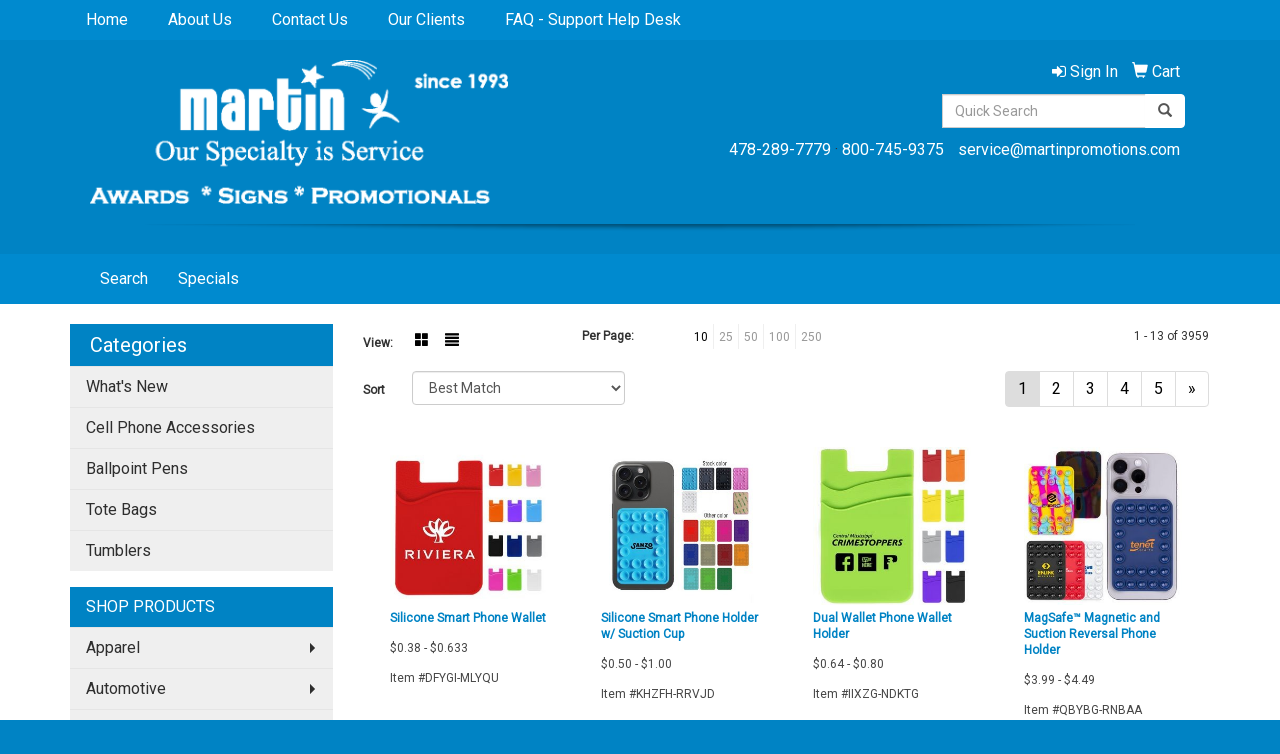

--- FILE ---
content_type: text/html
request_url: https://www.martinpromotions.com/ws/ws.dll/StartSrch?UID=4506&WENavID=12349496
body_size: 6130
content:
<!DOCTYPE html>  <!-- WebExpress Embedded iFrame Page : Product Search Results List -->
<html lang="en">
  <head>
    <meta charset="utf-8">
    <meta http-equiv="X-UA-Compatible" content="IE=edge">
    <meta name="viewport" content="width=device-width, initial-scale=1">
    <!-- The above 3 meta tags *must* come first in the head; any other head content must come *after* these tags -->
    
    <!-- Bootstrap core CSS -->
    <link href="/distsite/styles/7/common/css/bootstrap.min.css" rel="stylesheet">
	<!-- Flexslider -->
    <link href="/distsite/styles/7/common/css/flexslider.css" rel="stylesheet">
	<!-- Custom styles for this theme -->
    <link href="/we/we.dll/StyleSheet?UN=4506&Type=WETheme-PS&TS=44348.6588657407" rel="stylesheet">
	<link href="/distsite/styles/7/common/css/font-awesome.min.css" rel="stylesheet">
  <style>
ul.header-contact li a {
color: #ffffff;
}

.quicksearch .btn-default, .quicksearch-mobile .btn-default, .quicksearch-medium .btn-default {
    color: #555555;
}
</style>
    <!-- HTML5 shim and Respond.js for IE8 support of HTML5 elements and media queries -->
    <!--[if lt IE 9]>
      <script src="https://oss.maxcdn.com/html5shiv/3.7.2/html5shiv.min.js"></script>
      <script src="https://oss.maxcdn.com/respond/1.4.2/respond.min.js"></script>
    <![endif]-->

		<style>
		.show-more {
  display: none;
  cursor: pointer;
}</style>
</head>

<body style="background:#fff;">

	<div class="col-lg-12 col-md-12 col-sm-12 container page" style="padding:0px;margin:0px;">
      <div id="main-content" class="row" style="margin:0px 2px 0px 0px;">

<!-- main content -->



        <div class="category-header">

        	<!-- Category Banner -->
<!--        	<img class="img-responsive" src="http://placehold.it/1150x175/1893d1/ffffff">
-->

            <!-- Breadcrumbs -->
            <ol class="breadcrumb"  style="display:none;" >
              <li><a href="https://www.martinpromotions.com" target="_top">Home</a></li>
              <li class="active">Badge Holders</li>
            </ol>

            <!-- Category Text -->
<!--
        	<h1>Custom Tote Bags</h1>
            <p>Lorem ipsum dolor sit amet, consectetur adipiscing elit, sed do eiusmod tempor incididunt ut labore et dolore magna aliqua. Ut enim ad minim veniam, quis nostrud exercitation ullamco laboris nisi ut aliquip ex ea commodo consequat.</p>
        </div>
-->
        	<!-- Hide Section Mobile -->
        	<div class="row pr-list-filters hidden-xs">

               <div id="list-controls" class="col-sm-3">

                  <form class="form-horizontal">
                    <div class="form-group">
                      <label class="col-sm-2 col-xs-3 control-label">View:</label>
                      <div class="col-sm-10 col-xs-9">
			
                          <a href="/ws/ws.dll/StartSrch?UID=4506&WENavID=12349496&View=T&ST=260118023312869134252567156" class="btn btn-control grid"><span class="glyphicon glyphicon-th-large"></span></a>
                          <a href="/ws/ws.dll/StartSrch?UID=4506&WENavID=12349496&View=L&ST=260118023312869134252567156" class="btn btn-control"><span class="glyphicon glyphicon-align-justify"></span></a>
			
                      </div>
                    </div><!--/formgroup-->
                  </form>

               </div>

               <div class="col-sm-4 remove-pad">
                	<div class="form-group" >
                      <label class="col-sm-5 control-label">Per Page:</label>
                      <div class="col-sm-7 remove-pad">
                        <ul class="per-page notranslate">
							<li class="active"><a href="/ws/ws.dll/StartSrch?UID=4506&WENavID=12349496&ST=260118023312869134252567156&PPP=10" title="Show 10 per page" onMouseOver="window.status='Show 10 per page';return true;" onMouseOut="window.status='';return true;">10</a></li><li><a href="/ws/ws.dll/StartSrch?UID=4506&WENavID=12349496&ST=260118023312869134252567156&PPP=25" title="Show 25 per page" onMouseOver="window.status='Show 25 per page';return true;" onMouseOut="window.status='';return true;">25</a></li><li><a href="/ws/ws.dll/StartSrch?UID=4506&WENavID=12349496&ST=260118023312869134252567156&PPP=50" title="Show 50 per page" onMouseOver="window.status='Show 50 per page';return true;" onMouseOut="window.status='';return true;">50</a></li><li><a href="/ws/ws.dll/StartSrch?UID=4506&WENavID=12349496&ST=260118023312869134252567156&PPP=100" title="Show 100 per page" onMouseOver="window.status='Show 100 per page';return true;" onMouseOut="window.status='';return true;">100</a></li><li><a href="/ws/ws.dll/StartSrch?UID=4506&WENavID=12349496&ST=260118023312869134252567156&PPP=250" title="Show 250 per page" onMouseOver="window.status='Show 250 per page';return true;" onMouseOut="window.status='';return true;">250</a></li>
                        </ul>
                      </div>
               		</div><!--/formgroup-->
               </div> <!-- /.col-sm-4 -->
               <div class="col-sm-5">
					<p class="pr-showing">1 - 13 of  3959</p>
               </div>

            </div><!-- /.row-->
        <!-- /End Hidden Mobile -->

            <div class="row pr-list-filters">

              <div class="col-sm-4 hidden-xs">
<script>
function GoToNewURL(entered)
{
	to=entered.options[entered.selectedIndex].value;
	if (to>"") {
		location=to;
		entered.selectedIndex=0;
	}
}
</script>
                <form class="form-horizontal">
                  <div class="form-group">
                      <label class="col-xs-2 col-sm-2 control-label sort">Sort</label>
                      <div class="col-xs-10 col-sm-10">
                         <select class="form-control sort" onchange="GoToNewURL(this);">
							<option value="/ws/ws.dll/StartSrch?UID=4506&WENavID=12349496&Sort=0" selected>Best Match</option><option value="/ws/ws.dll/StartSrch?UID=4506&WENavID=12349496&Sort=3">Most Popular</option><option value="/ws/ws.dll/StartSrch?UID=4506&WENavID=12349496&Sort=1">Price (Low to High)</option><option value="/ws/ws.dll/StartSrch?UID=4506&WENavID=12349496&Sort=2">Price (High to Low)</option>
                        </select>
                      </div>
                    </div><!--/formgroup-->
                  </form>
                </div><!--/col4-->

                <div class="col-sm-8 col-xs-12">
                      <div class="text-center">
                        <ul class="pagination">
						  <!--
                          <li>
                            <a href="#" aria-label="Previous">
                              <span aria-hidden="true">&laquo;</span>
                            </a>
                          </li>
						  -->
							<li class="active"><a href="/ws/ws.dll/StartSrch?UID=4506&WENavID=12349496&ST=260118023312869134252567156&Start=0" title="Page 1" onMouseOver="window.status='Page 1';return true;" onMouseOut="window.status='';return true;"><span class="notranslate">1<span></a></li><li><a href="/ws/ws.dll/StartSrch?UID=4506&WENavID=12349496&ST=260118023312869134252567156&Start=12" title="Page 2" onMouseOver="window.status='Page 2';return true;" onMouseOut="window.status='';return true;"><span class="notranslate">2<span></a></li><li><a href="/ws/ws.dll/StartSrch?UID=4506&WENavID=12349496&ST=260118023312869134252567156&Start=24" title="Page 3" onMouseOver="window.status='Page 3';return true;" onMouseOut="window.status='';return true;"><span class="notranslate">3<span></a></li><li><a href="/ws/ws.dll/StartSrch?UID=4506&WENavID=12349496&ST=260118023312869134252567156&Start=36" title="Page 4" onMouseOver="window.status='Page 4';return true;" onMouseOut="window.status='';return true;"><span class="notranslate">4<span></a></li><li><a href="/ws/ws.dll/StartSrch?UID=4506&WENavID=12349496&ST=260118023312869134252567156&Start=48" title="Page 5" onMouseOver="window.status='Page 5';return true;" onMouseOut="window.status='';return true;"><span class="notranslate">5<span></a></li>
						  
                          <li>
                            <a href="/ws/ws.dll/StartSrch?UID=4506&WENavID=12349496&Start=12&ST=260118023312869134252567156" aria-label="Next">
                              <span aria-hidden="true">&raquo;</span>
                            </a>
                          </li>
						  
                        </ul>
                      </div>

					<div class="clear"></div>

                </div> <!--/col-12-->

            </div><!--/row-->

        	<div class="clear"></div>

            <div class="row visible-xs-block">
                	<div class="col-xs-12">

                      <p class="pr-showing">1 - 13 of  3959</p>

                      <div class="btn-group pull-right" role="group">

						  
                          <a href="/ws/ws.dll/StartSrch?UID=4506&WENavID=12349496&View=T&ST=260118023312869134252567156" class="btn btn-control grid"><span class="glyphicon glyphicon-th-large"></span></a>
                          <a href="/ws/ws.dll/StartSrch?UID=4506&WENavID=12349496&View=L&ST=260118023312869134252567156" class="btn btn-control"><span class="glyphicon glyphicon-align-justify"></span></a>
						  

                          <div class="btn-group" role="group">
                            <button type="button" class="btn btn-white dropdown-toggle" data-toggle="dropdown" aria-haspopup="true" aria-expanded="false">
                              Sort <span class="caret"></span>
                            </button>
                            <ul class="dropdown-menu dropdown-menu-right">
								<li class="active"><a href="/ws/ws.dll/StartSrch?UID=4506&WENavID=12349496&Sort=0">Best Match</a></li><li><a href="/ws/ws.dll/StartSrch?UID=4506&WENavID=12349496&Sort=3">Most Popular</a></li><li><a href="/ws/ws.dll/StartSrch?UID=4506&WENavID=12349496&Sort=1">Price (Low to High)</a></li><li><a href="/ws/ws.dll/StartSrch?UID=4506&WENavID=12349496&Sort=2">Price (High to Low)</a></li>
                            </ul>
                          </div>

                      </div>
                    </div><!--/.col12 -->
            </div><!-- row -->

<!-- Product Results List -->
<ul class="thumbnail-list"><a name="0" href="#" alt="Item 0"></a>
<li>
 <a href="https://www.martinpromotions.com/p/DFYGI-MLYQU/silicone-smart-phone-wallet" target="_parent" alt="Silicone Smart Phone Wallet">
 <div class="pr-list-grid">
		<img class="img-responsive" src="/ws/ws.dll/QPic?SN=69533&P=115693708&I=0&PX=300" alt="Silicone Smart Phone Wallet">
		<p class="pr-name">Silicone Smart Phone Wallet</p>
		<p class="pr-price"  ><span class="notranslate">$0.38</span> - <span class="notranslate">$0.633</span></p>
		<p class="pr-number"  ><span class="notranslate">Item #DFYGI-MLYQU</span></p>
 </div>
 </a>
</li>
<a name="1" href="#" alt="Item 1"></a>
<li>
 <a href="https://www.martinpromotions.com/p/KHZFH-RRVJD/silicone-smart-phone-holder-w-suction-cup" target="_parent" alt="Silicone Smart Phone Holder w/ Suction Cup">
 <div class="pr-list-grid">
		<img class="img-responsive" src="/ws/ws.dll/QPic?SN=69533&P=908081817&I=0&PX=300" alt="Silicone Smart Phone Holder w/ Suction Cup">
		<p class="pr-name">Silicone Smart Phone Holder w/ Suction Cup</p>
		<p class="pr-price"  ><span class="notranslate">$0.50</span> - <span class="notranslate">$1.00</span></p>
		<p class="pr-number"  ><span class="notranslate">Item #KHZFH-RRVJD</span></p>
 </div>
 </a>
</li>
<a name="2" href="#" alt="Item 2"></a>
<li>
 <a href="https://www.martinpromotions.com/p/IIXZG-NDKTG/dual-wallet-phone-wallet-holder" target="_parent" alt="Dual Wallet Phone Wallet Holder">
 <div class="pr-list-grid">
		<img class="img-responsive" src="/ws/ws.dll/QPic?SN=69533&P=756000676&I=0&PX=300" alt="Dual Wallet Phone Wallet Holder">
		<p class="pr-name">Dual Wallet Phone Wallet Holder</p>
		<p class="pr-price"  ><span class="notranslate">$0.64</span> - <span class="notranslate">$0.80</span></p>
		<p class="pr-number"  ><span class="notranslate">Item #IIXZG-NDKTG</span></p>
 </div>
 </a>
</li>
<a name="3" href="#" alt="Item 3"></a>
<li>
 <a href="https://www.martinpromotions.com/p/QBYBG-RNBAA/magsafe-magnetic-and-suction-reversal-phone-holder" target="_parent" alt="MagSafe™ Magnetic and Suction Reversal Phone Holder">
 <div class="pr-list-grid">
		<img class="img-responsive" src="/ws/ws.dll/QPic?SN=64740&P=177997756&I=0&PX=300" alt="MagSafe™ Magnetic and Suction Reversal Phone Holder">
		<p class="pr-name">MagSafe™ Magnetic and Suction Reversal Phone Holder</p>
		<p class="pr-price"  ><span class="notranslate">$3.99</span> - <span class="notranslate">$4.49</span></p>
		<p class="pr-number"  ><span class="notranslate">Item #QBYBG-RNBAA</span></p>
 </div>
 </a>
</li>
<a name="4" href="#" alt="Item 4"></a>
<li>
 <a href="https://www.martinpromotions.com/p/GATBE-OIOTY/lanyard-double-lobster-clip" target="_parent" alt="Lanyard - double lobster clip">
 <div class="pr-list-grid">
		<img class="img-responsive" src="/ws/ws.dll/QPic?SN=68218&P=986548254&I=0&PX=300" alt="Lanyard - double lobster clip">
		<p class="pr-name">Lanyard - double lobster clip</p>
		<p class="pr-price"  ><span class="notranslate">$1.60</span> - <span class="notranslate">$3.03</span></p>
		<p class="pr-number"  ><span class="notranslate">Item #GATBE-OIOTY</span></p>
 </div>
 </a>
</li>
<a name="5" href="#" alt="Item 5"></a>
<li>
 <a href="https://www.martinpromotions.com/p/MIZGJ-IWMIJ/clear-vinyl-badge-holders" target="_parent" alt="Clear Vinyl Badge Holders">
 <div class="pr-list-grid">
		<img class="img-responsive" src="/ws/ws.dll/QPic?SN=69609&P=944050809&I=0&PX=300" alt="Clear Vinyl Badge Holders">
		<p class="pr-name">Clear Vinyl Badge Holders</p>
		<p class="pr-price"  ><span class="notranslate">$0.49</span> - <span class="notranslate">$0.72</span></p>
		<p class="pr-number"  ><span class="notranslate">Item #MIZGJ-IWMIJ</span></p>
 </div>
 </a>
</li>
<a name="6" href="#" alt="Item 6"></a>
<li>
 <a href="https://www.martinpromotions.com/p/YBXXE-LGIDQ/expandable-lycra-phone-wallet" target="_parent" alt="Expandable Lycra Phone Wallet">
 <div class="pr-list-grid">
		<img class="img-responsive" src="/ws/ws.dll/QPic?SN=60462&P=755137694&I=0&PX=300" alt="Expandable Lycra Phone Wallet">
		<p class="pr-name">Expandable Lycra Phone Wallet</p>
		<p class="pr-price"  ><span class="notranslate">$2.05</span> - <span class="notranslate">$2.47</span></p>
		<p class="pr-number"  ><span class="notranslate">Item #YBXXE-LGIDQ</span></p>
 </div>
 </a>
</li>
<a name="7" href="#" alt="Item 7"></a>
<li>
 <a href="https://www.martinpromotions.com/p/YIYFA-NDKUO/silicone-smart-phone-wallet-w-ring-stand" target="_parent" alt="Silicone Smart Phone Wallet w/ Ring Stand">
 <div class="pr-list-grid">
		<img class="img-responsive" src="/ws/ws.dll/QPic?SN=69533&P=776000710&I=0&PX=300" alt="Silicone Smart Phone Wallet w/ Ring Stand">
		<p class="pr-name">Silicone Smart Phone Wallet w/ Ring Stand</p>
		<p class="pr-price"  ><span class="notranslate">$1.17</span> - <span class="notranslate">$1.60</span></p>
		<p class="pr-number"  ><span class="notranslate">Item #YIYFA-NDKUO</span></p>
 </div>
 </a>
</li>
<a name="8" href="#" alt="Item 8"></a>
<li>
 <a href="https://www.martinpromotions.com/p/NGUXA-PJODY/silicone-fidget-push-bubble-pop-phone-wallet" target="_parent" alt="Silicone Fidget Push Bubble Pop Phone Wallet">
 <div class="pr-list-grid">
		<img class="img-responsive" src="/ws/ws.dll/QPic?SN=69533&P=377022390&I=0&PX=300" alt="Silicone Fidget Push Bubble Pop Phone Wallet">
		<p class="pr-name">Silicone Fidget Push Bubble Pop Phone Wallet</p>
		<p class="pr-price"  ><span class="notranslate">$0.70</span> - <span class="notranslate">$1.33</span></p>
		<p class="pr-number"  ><span class="notranslate">Item #NGUXA-PJODY</span></p>
 </div>
 </a>
</li>
<a name="9" href="#" alt="Item 9"></a>
<li>
 <a href="https://www.martinpromotions.com/p/IGRBG-JYZVC/mobile-wallet" target="_parent" alt="Mobile Wallet">
 <div class="pr-list-grid">
		<img class="img-responsive" src="/ws/ws.dll/QPic?SN=60462&P=504552056&I=0&PX=300" alt="Mobile Wallet">
		<p class="pr-name">Mobile Wallet</p>
		<p class="pr-price"  ><span class="notranslate">$0.98</span> - <span class="notranslate">$1.20</span></p>
		<p class="pr-number"  ><span class="notranslate">Item #IGRBG-JYZVC</span></p>
 </div>
 </a>
</li>
<a name="10" href="#" alt="Item 10"></a>
<li>
 <a href="https://www.martinpromotions.com/p/WGVGD-PJOEL/silicone-push-bubble-pop-fidget-toy-phone-wallet" target="_parent" alt="Silicone Push Bubble Pop Fidget Toy Phone Wallet">
 <div class="pr-list-grid">
		<img class="img-responsive" src="/ws/ws.dll/QPic?SN=69533&P=907022403&I=0&PX=300" alt="Silicone Push Bubble Pop Fidget Toy Phone Wallet">
		<p class="pr-name">Silicone Push Bubble Pop Fidget Toy Phone Wallet</p>
		<p class="pr-price"  ><span class="notranslate">$0.70</span> - <span class="notranslate">$0.77</span></p>
		<p class="pr-number"  ><span class="notranslate">Item #WGVGD-PJOEL</span></p>
 </div>
 </a>
</li>
<a name="11" href="#" alt="Item 11"></a>
<li>
 <a href="https://www.martinpromotions.com/p/DIXYJ-NDKTT/heat-transfer-full-color-silicone-smart-phone-wallet" target="_parent" alt="Heat Transfer Full Color Silicone Smart Phone Wallet">
 <div class="pr-list-grid">
		<img class="img-responsive" src="/ws/ws.dll/QPic?SN=69533&P=986000689&I=0&PX=300" alt="Heat Transfer Full Color Silicone Smart Phone Wallet">
		<p class="pr-name">Heat Transfer Full Color Silicone Smart Phone Wallet</p>
		<p class="pr-price"  ><span class="notranslate">$0.92</span> - <span class="notranslate">$1.27</span></p>
		<p class="pr-number"  ><span class="notranslate">Item #DIXYJ-NDKTT</span></p>
 </div>
 </a>
</li>
</ul>

<!-- Footer pagination -->
<div class="row">
<div class="col-sm-12 col-xs-12">
             <div class="text-center">
                <ul class="pagination">
						  <!--
                          <li>
                            <a href="#" aria-label="Previous">
                              <span aria-hidden="true">&laquo;</span>
                            </a>
                          </li>
						  -->
							<li class="active"><a href="/ws/ws.dll/StartSrch?UID=4506&WENavID=12349496&ST=260118023312869134252567156&Start=0" title="Page 1" onMouseOver="window.status='Page 1';return true;" onMouseOut="window.status='';return true;"><span class="notranslate">1<span></a></li><li><a href="/ws/ws.dll/StartSrch?UID=4506&WENavID=12349496&ST=260118023312869134252567156&Start=12" title="Page 2" onMouseOver="window.status='Page 2';return true;" onMouseOut="window.status='';return true;"><span class="notranslate">2<span></a></li><li><a href="/ws/ws.dll/StartSrch?UID=4506&WENavID=12349496&ST=260118023312869134252567156&Start=24" title="Page 3" onMouseOver="window.status='Page 3';return true;" onMouseOut="window.status='';return true;"><span class="notranslate">3<span></a></li><li><a href="/ws/ws.dll/StartSrch?UID=4506&WENavID=12349496&ST=260118023312869134252567156&Start=36" title="Page 4" onMouseOver="window.status='Page 4';return true;" onMouseOut="window.status='';return true;"><span class="notranslate">4<span></a></li><li><a href="/ws/ws.dll/StartSrch?UID=4506&WENavID=12349496&ST=260118023312869134252567156&Start=48" title="Page 5" onMouseOver="window.status='Page 5';return true;" onMouseOut="window.status='';return true;"><span class="notranslate">5<span></a></li>
						  
                          <li>
                            <a href="/ws/ws.dll/StartSrch?UID=4506&WENavID=12349496&Start=12&ST=260118023312869134252567156" aria-label="Next">
                              <span aria-hidden="true">&raquo;</span>
                            </a>
                          </li>
						  
                </ul>
              </div>
</div>
</div>

<!-- Custom footer -->


<!-- end main content -->

      </div> <!-- /.row -->
    </div> <!-- /container -->

	<!-- Bootstrap core JavaScript
    ================================================== -->
    <!-- Placed at the end of the document so the pages load faster -->
    <script src="/distsite/styles/7/common/js/jquery.min.js"></script>
    <script src="/distsite/styles/7/common/js/bootstrap.min.js"></script>
    <!-- IE10 viewport hack for Surface/desktop Windows 8 bug -->
    <script src="/distsite/styles/7/common/js/ie10-viewport-bug-workaround.js"></script>

	<!-- iFrame Resizer -->
	<script src="/js/iframeResizer.contentWindow.min.js" type="text/javascript"></script>
	<script type="text/javascript" src="/js/IFrameUtils.js?20150930"></script> <!-- For custom iframe integration functions (not resizing) -->
	<script>ScrollParentToTop();</script>
	<script>
		$(function () {
  			$('[data-toggle="tooltip"]').tooltip()
		})

    function PostAdStatToService(AdID, Type)
{
  var URL = '/we/we.dll/AdStat?AdID='+ AdID + '&Type=' +Type;

  // Try using sendBeacon.  Some browsers may block this.
  if (navigator && navigator.sendBeacon) {
      navigator.sendBeacon(URL);
  }
}

	</script>


	<!-- Custom - This page only -->

	<!-- Tile cell height equalizer -->
<!--
	<script src="/distsite/styles/7/common/js/jquery.matchHeight-min.js"></script>
	<script>
		$(function() {
    		$('.pr-list-grid').matchHeight();
		});
	</script>
-->
	<!-- End custom -->



</body>
</html>
